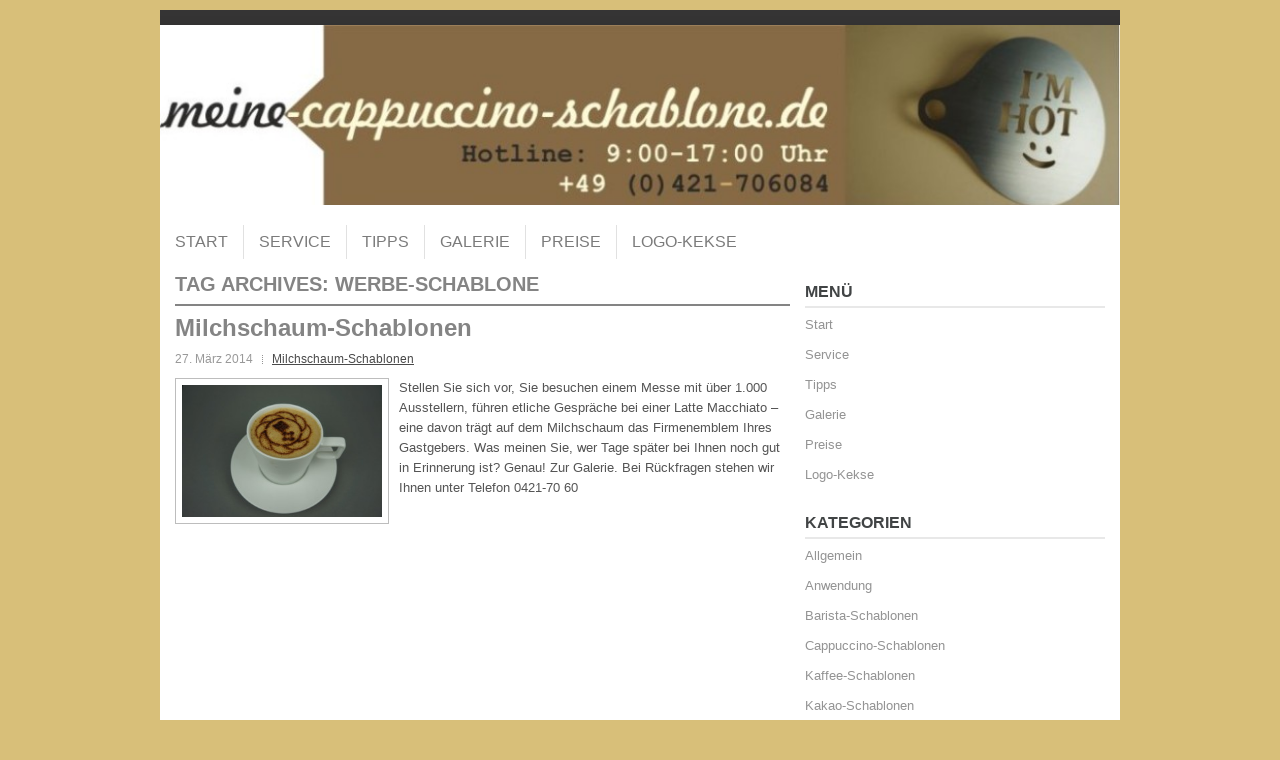

--- FILE ---
content_type: text/html; charset=UTF-8
request_url: https://www.meine-cappuccino-schablone.de/schlagwort/werbe-schablone/
body_size: 6376
content:
<!DOCTYPE html><html xmlns="http://www.w3.org/1999/xhtml" lang="de"><head profile="http://gmpg.org/xfn/11"><meta http-equiv="Content-Type" content="text/html; charset=UTF-8" /><meta name="viewport" content="width=device-width, initial-scale=1.0"/> <!--[if lt IE 8]><link rel="stylesheet" href="https://www.meine-cappuccino-schablone.de/wp-content/themes/OurBusiness/lib/css/ie.css" type="text/css" media="screen, projection" /><![endif]--><meta name='robots' content='index, follow, max-image-preview:large, max-snippet:-1, max-video-preview:-1' /><link media="all" href="https://www.meine-cappuccino-schablone.de/wp-content/cache/autoptimize/css/autoptimize_edc824316328f6c3d467eaf2e00127a1.css" rel="stylesheet"><link media="screen,  projection" href="https://www.meine-cappuccino-schablone.de/wp-content/cache/autoptimize/css/autoptimize_1ab1cc5ca3f293a462e6057ae7d9eb6f.css" rel="stylesheet"><title>Werbe-Schablone Archives - Meine-Cappuccino-Schablone.de</title><meta name="description" content="Ihr Hersteller für individuelle Cappuccino Schablonen ab 1 Stück aufwärts." /><link rel="canonical" href="https://www.meine-cappuccino-schablone.de/schlagwort/werbe-schablone/" /><meta property="og:locale" content="de_DE" /><meta property="og:type" content="article" /><meta property="og:title" content="Werbe-Schablone Archives - Meine-Cappuccino-Schablone.de" /><meta property="og:description" content="Ihr Hersteller für individuelle Cappuccino Schablonen ab 1 Stück aufwärts." /><meta property="og:url" content="https://www.meine-cappuccino-schablone.de/schlagwort/werbe-schablone/" /><meta property="og:site_name" content="Meine-Cappuccino-Schablone.de" /> <script type="application/ld+json" class="yoast-schema-graph">{"@context":"https://schema.org","@graph":[{"@type":"CollectionPage","@id":"https://www.meine-cappuccino-schablone.de/schlagwort/werbe-schablone/","url":"https://www.meine-cappuccino-schablone.de/schlagwort/werbe-schablone/","name":"Werbe-Schablone Archives - Meine-Cappuccino-Schablone.de","isPartOf":{"@id":"https://www.meine-cappuccino-schablone.de/#website"},"primaryImageOfPage":{"@id":"https://www.meine-cappuccino-schablone.de/schlagwort/werbe-schablone/#primaryimage"},"image":{"@id":"https://www.meine-cappuccino-schablone.de/schlagwort/werbe-schablone/#primaryimage"},"thumbnailUrl":"https://www.meine-cappuccino-schablone.de/wp-content/uploads/2014/03/Capuccinoschablone-bremer-heimstiftung-tasse.jpg","description":"Ihr Hersteller für individuelle Cappuccino Schablonen ab 1 Stück aufwärts.","breadcrumb":{"@id":"https://www.meine-cappuccino-schablone.de/schlagwort/werbe-schablone/#breadcrumb"},"inLanguage":"de"},{"@type":"ImageObject","inLanguage":"de","@id":"https://www.meine-cappuccino-schablone.de/schlagwort/werbe-schablone/#primaryimage","url":"https://www.meine-cappuccino-schablone.de/wp-content/uploads/2014/03/Capuccinoschablone-bremer-heimstiftung-tasse.jpg","contentUrl":"https://www.meine-cappuccino-schablone.de/wp-content/uploads/2014/03/Capuccinoschablone-bremer-heimstiftung-tasse.jpg","width":300,"height":199},{"@type":"BreadcrumbList","@id":"https://www.meine-cappuccino-schablone.de/schlagwort/werbe-schablone/#breadcrumb","itemListElement":[{"@type":"ListItem","position":1,"name":"Home","item":"https://www.meine-cappuccino-schablone.de/"},{"@type":"ListItem","position":2,"name":"Werbe-Schablone"}]},{"@type":"WebSite","@id":"https://www.meine-cappuccino-schablone.de/#website","url":"https://www.meine-cappuccino-schablone.de/","name":"Meine-Cappuccino-Schablone.de","description":"Hersteller von Cappuccino Schablonen mit Logo ab 1 Stück","publisher":{"@id":"https://www.meine-cappuccino-schablone.de/#organization"},"potentialAction":[{"@type":"SearchAction","target":{"@type":"EntryPoint","urlTemplate":"https://www.meine-cappuccino-schablone.de/?s={search_term_string}"},"query-input":{"@type":"PropertyValueSpecification","valueRequired":true,"valueName":"search_term_string"}}],"inLanguage":"de"},{"@type":"Organization","@id":"https://www.meine-cappuccino-schablone.de/#organization","name":"Meine-Cappuccino-Schablone.de","url":"https://www.meine-cappuccino-schablone.de/","logo":{"@type":"ImageObject","inLanguage":"de","@id":"https://www.meine-cappuccino-schablone.de/#/schema/logo/image/","url":"https://www.meine-cappuccino-schablone.de/wp-content/uploads/2016/04/meine_cappuccino-schablone_2016-e1459861243819.jpg","contentUrl":"https://www.meine-cappuccino-schablone.de/wp-content/uploads/2016/04/meine_cappuccino-schablone_2016-e1459861243819.jpg","width":930,"height":177,"caption":"Meine-Cappuccino-Schablone.de"},"image":{"@id":"https://www.meine-cappuccino-schablone.de/#/schema/logo/image/"}}]}</script> <link rel="alternate" type="application/rss+xml" title="Meine-Cappuccino-Schablone.de &raquo; Werbe-Schablone Schlagwort-Feed" href="https://www.meine-cappuccino-schablone.de/schlagwort/werbe-schablone/feed/" /> <script type="text/javascript">window._wpemojiSettings = {"baseUrl":"https:\/\/s.w.org\/images\/core\/emoji\/15.0.3\/72x72\/","ext":".png","svgUrl":"https:\/\/s.w.org\/images\/core\/emoji\/15.0.3\/svg\/","svgExt":".svg","source":{"concatemoji":"https:\/\/www.meine-cappuccino-schablone.de\/wp-includes\/js\/wp-emoji-release.min.js?ver=6.6.4"}};
/*! This file is auto-generated */
!function(i,n){var o,s,e;function c(e){try{var t={supportTests:e,timestamp:(new Date).valueOf()};sessionStorage.setItem(o,JSON.stringify(t))}catch(e){}}function p(e,t,n){e.clearRect(0,0,e.canvas.width,e.canvas.height),e.fillText(t,0,0);var t=new Uint32Array(e.getImageData(0,0,e.canvas.width,e.canvas.height).data),r=(e.clearRect(0,0,e.canvas.width,e.canvas.height),e.fillText(n,0,0),new Uint32Array(e.getImageData(0,0,e.canvas.width,e.canvas.height).data));return t.every(function(e,t){return e===r[t]})}function u(e,t,n){switch(t){case"flag":return n(e,"\ud83c\udff3\ufe0f\u200d\u26a7\ufe0f","\ud83c\udff3\ufe0f\u200b\u26a7\ufe0f")?!1:!n(e,"\ud83c\uddfa\ud83c\uddf3","\ud83c\uddfa\u200b\ud83c\uddf3")&&!n(e,"\ud83c\udff4\udb40\udc67\udb40\udc62\udb40\udc65\udb40\udc6e\udb40\udc67\udb40\udc7f","\ud83c\udff4\u200b\udb40\udc67\u200b\udb40\udc62\u200b\udb40\udc65\u200b\udb40\udc6e\u200b\udb40\udc67\u200b\udb40\udc7f");case"emoji":return!n(e,"\ud83d\udc26\u200d\u2b1b","\ud83d\udc26\u200b\u2b1b")}return!1}function f(e,t,n){var r="undefined"!=typeof WorkerGlobalScope&&self instanceof WorkerGlobalScope?new OffscreenCanvas(300,150):i.createElement("canvas"),a=r.getContext("2d",{willReadFrequently:!0}),o=(a.textBaseline="top",a.font="600 32px Arial",{});return e.forEach(function(e){o[e]=t(a,e,n)}),o}function t(e){var t=i.createElement("script");t.src=e,t.defer=!0,i.head.appendChild(t)}"undefined"!=typeof Promise&&(o="wpEmojiSettingsSupports",s=["flag","emoji"],n.supports={everything:!0,everythingExceptFlag:!0},e=new Promise(function(e){i.addEventListener("DOMContentLoaded",e,{once:!0})}),new Promise(function(t){var n=function(){try{var e=JSON.parse(sessionStorage.getItem(o));if("object"==typeof e&&"number"==typeof e.timestamp&&(new Date).valueOf()<e.timestamp+604800&&"object"==typeof e.supportTests)return e.supportTests}catch(e){}return null}();if(!n){if("undefined"!=typeof Worker&&"undefined"!=typeof OffscreenCanvas&&"undefined"!=typeof URL&&URL.createObjectURL&&"undefined"!=typeof Blob)try{var e="postMessage("+f.toString()+"("+[JSON.stringify(s),u.toString(),p.toString()].join(",")+"));",r=new Blob([e],{type:"text/javascript"}),a=new Worker(URL.createObjectURL(r),{name:"wpTestEmojiSupports"});return void(a.onmessage=function(e){c(n=e.data),a.terminate(),t(n)})}catch(e){}c(n=f(s,u,p))}t(n)}).then(function(e){for(var t in e)n.supports[t]=e[t],n.supports.everything=n.supports.everything&&n.supports[t],"flag"!==t&&(n.supports.everythingExceptFlag=n.supports.everythingExceptFlag&&n.supports[t]);n.supports.everythingExceptFlag=n.supports.everythingExceptFlag&&!n.supports.flag,n.DOMReady=!1,n.readyCallback=function(){n.DOMReady=!0}}).then(function(){return e}).then(function(){var e;n.supports.everything||(n.readyCallback(),(e=n.source||{}).concatemoji?t(e.concatemoji):e.wpemoji&&e.twemoji&&(t(e.twemoji),t(e.wpemoji)))}))}((window,document),window._wpemojiSettings);</script> <script type="text/javascript" src="https://www.meine-cappuccino-schablone.de/wp-includes/js/jquery/jquery.min.js?ver=3.7.1" id="jquery-core-js"></script> <script type="text/javascript" id="msie-object-js-header-js-after">jQuery.browser = {};
	(function () {
	jQuery.browser.msie = false;
	jQuery.browser.version = 0;
	if (navigator.userAgent.match(/MSIE ([0-9]+)\./)) {
		jQuery.browser.msie = true;
		jQuery.browser.version = RegExp.$1;
	}
	})();</script> <script type="text/javascript" src="https://www.meine-cappuccino-schablone.de/wp-content/cache/autoptimize/js/autoptimize_single_d1679a6e1ac2c7d4a3833d0e0f6817aa.js?ver=6.6.4" id="mobilemenu-js"></script> <link rel="https://api.w.org/" href="https://www.meine-cappuccino-schablone.de/wp-json/" /><link rel="alternate" title="JSON" type="application/json" href="https://www.meine-cappuccino-schablone.de/wp-json/wp/v2/tags/42" /><link rel="EditURI" type="application/rsd+xml" title="RSD" href="https://www.meine-cappuccino-schablone.de/xmlrpc.php?rsd" /><meta name="generator" content="WordPress 6.6.4" /><link rel="shortcut icon" href="https://meine-cappuccino-schablone.de/wp-content/themes/OurBusiness-1.1/images/favicon.png" type="image/x-icon" /><link rel="alternate" type="application/rss+xml" title="Meine-Cappuccino-Schablone.de RSS Feed" href="https://www.meine-cappuccino-schablone.de/feed/" /><link rel="pingback" href="https://www.meine-cappuccino-schablone.de/xmlrpc.php" /></head><body class="archive tag tag-werbe-schablone tag-42 custom-background"><div id="container"><div id="header"><div class="logo"> <a href="https://www.meine-cappuccino-schablone.de/anfrage"><img src="https://www.meine-cappuccino-schablone.de/wp-content/uploads/2016/04/meine_cappuccino-schablone_2016-e1459861243819.jpg" alt="Meine-Cappuccino-Schablone.de" title="Meine-Cappuccino-Schablone.de" width="960px" /></a></div><div class="header-right"></div></div><div class="clearfix"><div class="menu-primary-container"><ul id="menu-menue-1" class="menus menu-primary"><li id="menu-item-29" class="menu-item menu-item-type-custom menu-item-object-custom menu-item-29"><a href="http://meine-cappuccino-schablone.de/">Start</a></li><li id="menu-item-33" class="menu-item menu-item-type-post_type menu-item-object-page menu-item-33"><a href="https://www.meine-cappuccino-schablone.de/service/">Service</a></li><li id="menu-item-80" class="menu-item menu-item-type-post_type menu-item-object-page menu-item-80"><a href="https://www.meine-cappuccino-schablone.de/anwendungstipps/">Tipps</a></li><li id="menu-item-30" class="menu-item menu-item-type-post_type menu-item-object-page menu-item-30"><a href="https://www.meine-cappuccino-schablone.de/galerie/">Galerie</a></li><li id="menu-item-31" class="menu-item menu-item-type-post_type menu-item-object-page menu-item-31"><a href="https://www.meine-cappuccino-schablone.de/anfrage/">Preise</a></li><li id="menu-item-167" class="menu-item menu-item-type-post_type menu-item-object-page menu-item-167"><a href="https://www.meine-cappuccino-schablone.de/logo-kekse/">Logo-Kekse</a></li></ul></div></div><div id="main"><div id="content"><h2 class="page-title">Tag Archives: <span>Werbe-Schablone</span></h2><div class="post clearfix post-53 type-post status-publish format-standard has-post-thumbnail hentry category-milchschaum-schablonen tag-barista tag-bistro tag-cafe tag-coffe-to-go tag-deko tag-deko-schablone tag-dekoschablone tag-edelstahl-schablone tag-gastromedia tag-go-out tag-kaffeehaus tag-kakao tag-latte-art tag-milchscham-schablone tag-milchschaum tag-werbe-schablone tag-werbemittel tag-werbepraesent tag-zimt tag-zucker" id="post-53"><h2 class="title"><a href="https://www.meine-cappuccino-schablone.de/milchschaum-schablonen/" title="Permalink to Milchschaum-Schablonen" rel="bookmark">Milchschaum-Schablonen</a></h2><div class="postmeta-primary"> <span class="meta_date">27. März 2014</span> &nbsp; <span class="meta_categories"><a href="https://www.meine-cappuccino-schablone.de/sortiment/milchschaum-schablonen/" rel="category tag">Milchschaum-Schablonen</a></span></div><div class="entry clearfix"> <a href="https://www.meine-cappuccino-schablone.de/milchschaum-schablonen/"><img width="200" height="133" src="https://www.meine-cappuccino-schablone.de/wp-content/uploads/2014/03/Capuccinoschablone-bremer-heimstiftung-tasse.jpg" class="alignleft featured_image wp-post-image" alt="" decoding="async" /></a><p>Stellen Sie sich vor, Sie besuchen einem Messe mit über 1.000 Ausstellern, führen etliche Gespräche bei einer Latte Macchiato – eine davon trägt auf dem Milchschaum das Firmenemblem Ihres Gastgebers. Was meinen Sie, wer Tage später bei Ihnen noch gut in Erinnerung ist? Genau! Zur Galerie. Bei Rückfragen stehen wir Ihnen unter Telefon 0421-70 60</p></div></div></div><div id="sidebar-primary"><ul class="widget-container"><li id="nav_menu-2" class="widget widget_nav_menu"><h3 class="widgettitle">Menü</h3><div class="menu-menue-1-container"><ul id="menu-menue-2" class="menu"><li class="menu-item menu-item-type-custom menu-item-object-custom menu-item-29"><a href="http://meine-cappuccino-schablone.de/">Start</a></li><li class="menu-item menu-item-type-post_type menu-item-object-page menu-item-33"><a href="https://www.meine-cappuccino-schablone.de/service/">Service</a></li><li class="menu-item menu-item-type-post_type menu-item-object-page menu-item-80"><a href="https://www.meine-cappuccino-schablone.de/anwendungstipps/">Tipps</a></li><li class="menu-item menu-item-type-post_type menu-item-object-page menu-item-30"><a href="https://www.meine-cappuccino-schablone.de/galerie/">Galerie</a></li><li class="menu-item menu-item-type-post_type menu-item-object-page menu-item-31"><a href="https://www.meine-cappuccino-schablone.de/anfrage/">Preise</a></li><li class="menu-item menu-item-type-post_type menu-item-object-page menu-item-167"><a href="https://www.meine-cappuccino-schablone.de/logo-kekse/">Logo-Kekse</a></li></ul></div></li></ul><ul class="widget-container"><li id="categories-2" class="widget widget_categories"><h3 class="widgettitle">Kategorien</h3><ul><li class="cat-item cat-item-1"><a href="https://www.meine-cappuccino-schablone.de/sortiment/allgemein/">Allgemein</a></li><li class="cat-item cat-item-47"><a href="https://www.meine-cappuccino-schablone.de/sortiment/allgemein/anwendung/">Anwendung</a></li><li class="cat-item cat-item-8"><a href="https://www.meine-cappuccino-schablone.de/sortiment/barista-schablonen-2/">Barista-Schablonen</a></li><li class="cat-item cat-item-9"><a href="https://www.meine-cappuccino-schablone.de/sortiment/cappuccini-schablonen/">Cappuccino-Schablonen</a></li><li class="cat-item cat-item-19"><a href="https://www.meine-cappuccino-schablone.de/sortiment/kaffee-schablonen-2/">Kaffee-Schablonen</a></li><li class="cat-item cat-item-45"><a href="https://www.meine-cappuccino-schablone.de/sortiment/kakao-schablonen/">Kakao-Schablonen</a></li><li class="cat-item cat-item-6"><a href="https://www.meine-cappuccino-schablone.de/sortiment/kuchen-schablonen/">Kuchen-Schablonen</a></li><li class="cat-item cat-item-97"><a href="https://www.meine-cappuccino-schablone.de/sortiment/logo-kekse/">Logo-Kekse</a></li><li class="cat-item cat-item-20"><a href="https://www.meine-cappuccino-schablone.de/sortiment/milchschaum-schablonen/">Milchschaum-Schablonen</a></li></ul></li></ul><ul class="widget-container"><li id="recent-posts-2" class="widget widget_recent_entries"><h3 class="widgettitle">Neueste Beiträge</h3><ul><li> <a href="https://www.meine-cappuccino-schablone.de/cappuccino-schablonen-von-der-planung-bis-zur-lieferung/">Cappuccino Schablonen &#8211; von der Planung bis zur Lieferung</a></li><li> <a href="https://www.meine-cappuccino-schablone.de/neu-bedruckte-butterkekse-mit-logo/">NEU! Bedruckte Butterkekse mit Logo</a></li><li> <a href="https://www.meine-cappuccino-schablone.de/eine-cappuccino-schablone-als-jubilaeumsgeschenk/">Eine Cappuccino Schablone als Jubiläumsgeschenk.</a></li><li> <a href="https://www.meine-cappuccino-schablone.de/wie-erhaelt-man-den-perfekten-milchschaum/">Wie erhält man den perfekten Milchschaum?</a></li><li> <a href="https://www.meine-cappuccino-schablone.de/meine-cappuccino-schablone-fuer-die-perfekte-kundenbegeisterung/">Meine-Cappuccino-Schablone für die perfekte Kundenbegeisterung</a></li></ul></li></ul><ul class="widget-container"><li id="nav_menu-3" class="widget widget_nav_menu"><h3 class="widgettitle">Seiten</h3><div class="menu-menue-1-container"><ul id="menu-menue-3" class="menu"><li class="menu-item menu-item-type-custom menu-item-object-custom menu-item-29"><a href="http://meine-cappuccino-schablone.de/">Start</a></li><li class="menu-item menu-item-type-post_type menu-item-object-page menu-item-33"><a href="https://www.meine-cappuccino-schablone.de/service/">Service</a></li><li class="menu-item menu-item-type-post_type menu-item-object-page menu-item-80"><a href="https://www.meine-cappuccino-schablone.de/anwendungstipps/">Tipps</a></li><li class="menu-item menu-item-type-post_type menu-item-object-page menu-item-30"><a href="https://www.meine-cappuccino-schablone.de/galerie/">Galerie</a></li><li class="menu-item menu-item-type-post_type menu-item-object-page menu-item-31"><a href="https://www.meine-cappuccino-schablone.de/anfrage/">Preise</a></li><li class="menu-item menu-item-type-post_type menu-item-object-page menu-item-167"><a href="https://www.meine-cappuccino-schablone.de/logo-kekse/">Logo-Kekse</a></li></ul></div></li></ul><ul class="widget-container"><li id="categories-3" class="widget widget_categories"><h3 class="widgettitle">Sortiment</h3><ul><li class="cat-item cat-item-1"><a href="https://www.meine-cappuccino-schablone.de/sortiment/allgemein/">Allgemein</a></li><li class="cat-item cat-item-47"><a href="https://www.meine-cappuccino-schablone.de/sortiment/allgemein/anwendung/">Anwendung</a></li><li class="cat-item cat-item-8"><a href="https://www.meine-cappuccino-schablone.de/sortiment/barista-schablonen-2/">Barista-Schablonen</a></li><li class="cat-item cat-item-9"><a href="https://www.meine-cappuccino-schablone.de/sortiment/cappuccini-schablonen/">Cappuccino-Schablonen</a></li><li class="cat-item cat-item-19"><a href="https://www.meine-cappuccino-schablone.de/sortiment/kaffee-schablonen-2/">Kaffee-Schablonen</a></li><li class="cat-item cat-item-45"><a href="https://www.meine-cappuccino-schablone.de/sortiment/kakao-schablonen/">Kakao-Schablonen</a></li><li class="cat-item cat-item-6"><a href="https://www.meine-cappuccino-schablone.de/sortiment/kuchen-schablonen/">Kuchen-Schablonen</a></li><li class="cat-item cat-item-97"><a href="https://www.meine-cappuccino-schablone.de/sortiment/logo-kekse/">Logo-Kekse</a></li><li class="cat-item cat-item-20"><a href="https://www.meine-cappuccino-schablone.de/sortiment/milchschaum-schablonen/">Milchschaum-Schablonen</a></li></ul></li></ul><ul class="widget-container"><li id="tag_cloud-2" class="widget widget_tag_cloud"><h3 class="widgettitle">Häufigste Suchwörter</h3><div class="tagcloud"><a href="https://www.meine-cappuccino-schablone.de/schlagwort/ablauf/" class="tag-cloud-link tag-link-105 tag-link-position-1" style="font-size: 8pt;" aria-label="Ablauf (1 Eintrag)">Ablauf</a> <a href="https://www.meine-cappuccino-schablone.de/schlagwort/airport/" class="tag-cloud-link tag-link-74 tag-link-position-2" style="font-size: 8pt;" aria-label="airport (1 Eintrag)">airport</a> <a href="https://www.meine-cappuccino-schablone.de/schlagwort/anfertigen/" class="tag-cloud-link tag-link-13 tag-link-position-3" style="font-size: 16.4pt;" aria-label="anfertigen (2 Einträge)">anfertigen</a> <a href="https://www.meine-cappuccino-schablone.de/schlagwort/anfrage/" class="tag-cloud-link tag-link-113 tag-link-position-4" style="font-size: 8pt;" aria-label="Anfrage (1 Eintrag)">Anfrage</a> <a href="https://www.meine-cappuccino-schablone.de/schlagwort/auftrag/" class="tag-cloud-link tag-link-104 tag-link-position-5" style="font-size: 8pt;" aria-label="Auftrag (1 Eintrag)">Auftrag</a> <a href="https://www.meine-cappuccino-schablone.de/schlagwort/auftragsbestaetigung/" class="tag-cloud-link tag-link-106 tag-link-position-6" style="font-size: 8pt;" aria-label="Auftragsbestätigung (1 Eintrag)">Auftragsbestätigung</a> <a href="https://www.meine-cappuccino-schablone.de/schlagwort/berlin/" class="tag-cloud-link tag-link-80 tag-link-position-7" style="font-size: 8pt;" aria-label="Berlin (1 Eintrag)">Berlin</a> <a href="https://www.meine-cappuccino-schablone.de/schlagwort/bremen/" class="tag-cloud-link tag-link-78 tag-link-position-8" style="font-size: 8pt;" aria-label="Bremen (1 Eintrag)">Bremen</a> <a href="https://www.meine-cappuccino-schablone.de/schlagwort/dortmund/" class="tag-cloud-link tag-link-89 tag-link-position-9" style="font-size: 8pt;" aria-label="Dortmund (1 Eintrag)">Dortmund</a> <a href="https://www.meine-cappuccino-schablone.de/schlagwort/dresden/" class="tag-cloud-link tag-link-84 tag-link-position-10" style="font-size: 8pt;" aria-label="Dresden (1 Eintrag)">Dresden</a> <a href="https://www.meine-cappuccino-schablone.de/schlagwort/duesseldorf/" class="tag-cloud-link tag-link-86 tag-link-position-11" style="font-size: 8pt;" aria-label="Düsseldorf (1 Eintrag)">Düsseldorf</a> <a href="https://www.meine-cappuccino-schablone.de/schlagwort/eiscafe/" class="tag-cloud-link tag-link-63 tag-link-position-12" style="font-size: 8pt;" aria-label="eiscafe (1 Eintrag)">eiscafe</a> <a href="https://www.meine-cappuccino-schablone.de/schlagwort/eisdiele/" class="tag-cloud-link tag-link-64 tag-link-position-13" style="font-size: 8pt;" aria-label="eisdiele (1 Eintrag)">eisdiele</a> <a href="https://www.meine-cappuccino-schablone.de/schlagwort/fair/" class="tag-cloud-link tag-link-71 tag-link-position-14" style="font-size: 8pt;" aria-label="fair (1 Eintrag)">fair</a> <a href="https://www.meine-cappuccino-schablone.de/schlagwort/frankfurt/" class="tag-cloud-link tag-link-87 tag-link-position-15" style="font-size: 8pt;" aria-label="Frankfurt (1 Eintrag)">Frankfurt</a> <a href="https://www.meine-cappuccino-schablone.de/schlagwort/hamburg/" class="tag-cloud-link tag-link-77 tag-link-position-16" style="font-size: 8pt;" aria-label="Hamburg (1 Eintrag)">Hamburg</a> <a href="https://www.meine-cappuccino-schablone.de/schlagwort/hannover/" class="tag-cloud-link tag-link-79 tag-link-position-17" style="font-size: 8pt;" aria-label="Hannover (1 Eintrag)">Hannover</a> <a href="https://www.meine-cappuccino-schablone.de/schlagwort/kiel/" class="tag-cloud-link tag-link-88 tag-link-position-18" style="font-size: 8pt;" aria-label="Kiel (1 Eintrag)">Kiel</a> <a href="https://www.meine-cappuccino-schablone.de/schlagwort/kundenauftrag/" class="tag-cloud-link tag-link-103 tag-link-position-19" style="font-size: 8pt;" aria-label="Kundenauftrag (1 Eintrag)">Kundenauftrag</a> <a href="https://www.meine-cappuccino-schablone.de/schlagwort/kundenempfang/" class="tag-cloud-link tag-link-92 tag-link-position-20" style="font-size: 8pt;" aria-label="Kundenempfang (1 Eintrag)">Kundenempfang</a> <a href="https://www.meine-cappuccino-schablone.de/schlagwort/koeln/" class="tag-cloud-link tag-link-81 tag-link-position-21" style="font-size: 8pt;" aria-label="Köln (1 Eintrag)">Köln</a> <a href="https://www.meine-cappuccino-schablone.de/schlagwort/leipzig/" class="tag-cloud-link tag-link-85 tag-link-position-22" style="font-size: 8pt;" aria-label="Leipzig (1 Eintrag)">Leipzig</a> <a href="https://www.meine-cappuccino-schablone.de/schlagwort/lieferzeit/" class="tag-cloud-link tag-link-111 tag-link-position-23" style="font-size: 8pt;" aria-label="Lieferzeit (1 Eintrag)">Lieferzeit</a> <a href="https://www.meine-cappuccino-schablone.de/schlagwort/logo/" class="tag-cloud-link tag-link-36 tag-link-position-24" style="font-size: 16.4pt;" aria-label="Logo (2 Einträge)">Logo</a> <a href="https://www.meine-cappuccino-schablone.de/schlagwort/mensch/" class="tag-cloud-link tag-link-65 tag-link-position-25" style="font-size: 8pt;" aria-label="Mensch (1 Eintrag)">Mensch</a> <a href="https://www.meine-cappuccino-schablone.de/schlagwort/milchschaum/" class="tag-cloud-link tag-link-22 tag-link-position-26" style="font-size: 22pt;" aria-label="milchschaum (3 Einträge)">milchschaum</a> <a href="https://www.meine-cappuccino-schablone.de/schlagwort/muenchen/" class="tag-cloud-link tag-link-83 tag-link-position-27" style="font-size: 8pt;" aria-label="München (1 Eintrag)">München</a> <a href="https://www.meine-cappuccino-schablone.de/schlagwort/nachhaltig/" class="tag-cloud-link tag-link-68 tag-link-position-28" style="font-size: 8pt;" aria-label="nachhaltig (1 Eintrag)">nachhaltig</a> <a href="https://www.meine-cappuccino-schablone.de/schlagwort/natur/" class="tag-cloud-link tag-link-66 tag-link-position-29" style="font-size: 8pt;" aria-label="Natur (1 Eintrag)">Natur</a> <a href="https://www.meine-cappuccino-schablone.de/schlagwort/pralinen/" class="tag-cloud-link tag-link-100 tag-link-position-30" style="font-size: 8pt;" aria-label="Pralinen (1 Eintrag)">Pralinen</a> <a href="https://www.meine-cappuccino-schablone.de/schlagwort/produktionsdauer/" class="tag-cloud-link tag-link-110 tag-link-position-31" style="font-size: 8pt;" aria-label="Produktionsdauer (1 Eintrag)">Produktionsdauer</a> <a href="https://www.meine-cappuccino-schablone.de/schlagwort/rechnung/" class="tag-cloud-link tag-link-109 tag-link-position-32" style="font-size: 8pt;" aria-label="Rechnung (1 Eintrag)">Rechnung</a> <a href="https://www.meine-cappuccino-schablone.de/schlagwort/recycling/" class="tag-cloud-link tag-link-70 tag-link-position-33" style="font-size: 8pt;" aria-label="recycling (1 Eintrag)">recycling</a> <a href="https://www.meine-cappuccino-schablone.de/schlagwort/schweiz/" class="tag-cloud-link tag-link-90 tag-link-position-34" style="font-size: 8pt;" aria-label="Schweiz (1 Eintrag)">Schweiz</a> <a href="https://www.meine-cappuccino-schablone.de/schlagwort/stuttgart/" class="tag-cloud-link tag-link-82 tag-link-position-35" style="font-size: 8pt;" aria-label="Stuttgart (1 Eintrag)">Stuttgart</a> <a href="https://www.meine-cappuccino-schablone.de/schlagwort/trade/" class="tag-cloud-link tag-link-72 tag-link-position-36" style="font-size: 8pt;" aria-label="trade (1 Eintrag)">trade</a> <a href="https://www.meine-cappuccino-schablone.de/schlagwort/transport/" class="tag-cloud-link tag-link-112 tag-link-position-37" style="font-size: 8pt;" aria-label="Transport (1 Eintrag)">Transport</a> <a href="https://www.meine-cappuccino-schablone.de/schlagwort/umwelt/" class="tag-cloud-link tag-link-67 tag-link-position-38" style="font-size: 8pt;" aria-label="Umwelt (1 Eintrag)">Umwelt</a> <a href="https://www.meine-cappuccino-schablone.de/schlagwort/urlaub/" class="tag-cloud-link tag-link-76 tag-link-position-39" style="font-size: 8pt;" aria-label="urlaub (1 Eintrag)">urlaub</a> <a href="https://www.meine-cappuccino-schablone.de/schlagwort/verantwortung/" class="tag-cloud-link tag-link-69 tag-link-position-40" style="font-size: 8pt;" aria-label="verantwortung (1 Eintrag)">verantwortung</a> <a href="https://www.meine-cappuccino-schablone.de/schlagwort/vorkasse/" class="tag-cloud-link tag-link-108 tag-link-position-41" style="font-size: 8pt;" aria-label="Vorkasse (1 Eintrag)">Vorkasse</a> <a href="https://www.meine-cappuccino-schablone.de/schlagwort/wartebereich/" class="tag-cloud-link tag-link-73 tag-link-position-42" style="font-size: 8pt;" aria-label="wartebereich (1 Eintrag)">wartebereich</a> <a href="https://www.meine-cappuccino-schablone.de/schlagwort/wien/" class="tag-cloud-link tag-link-75 tag-link-position-43" style="font-size: 8pt;" aria-label="wien (1 Eintrag)">wien</a> <a href="https://www.meine-cappuccino-schablone.de/schlagwort/zahlung/" class="tag-cloud-link tag-link-107 tag-link-position-44" style="font-size: 8pt;" aria-label="Zahlung (1 Eintrag)">Zahlung</a> <a href="https://www.meine-cappuccino-schablone.de/schlagwort/oesterreich/" class="tag-cloud-link tag-link-91 tag-link-position-45" style="font-size: 8pt;" aria-label="Österreich (1 Eintrag)">Österreich</a></div></li></ul></div></div><div id="footer"><div id="copyrights"> © 2014 Meine-Cappuccino-Schablone.de  // <a href="https://www.meine-cappuccino-schablone.de/impressum/">IMPRESSUM</a> // <a href="https://www.meine-cappuccino-schablone.de/?p=102">DATENSCHUTZ</a> <a href="http://www.meine-kaffeeschablone.de" target="_blank">www.meine-kaffeeschablone.de</a> | <a href="http://www.unicards.de" target="_blank">www.unicards.de</a> | <a href="http://www.unicards-werbeartikel.de" target="_blank">www.unicards-werbeartikel.de</a></div><div id="credits">Powered by <a href="http://wordpress.org/"><strong>WordPress</strong></a> and <a href="https://flexithemes.com/">FlexiThemes</a></div></div></div> <script type="text/javascript" id="wp-i18n-js-after">wp.i18n.setLocaleData( { 'text direction\u0004ltr': [ 'ltr' ] } );
wp.i18n.setLocaleData( { 'text direction\u0004ltr': [ 'ltr' ] } );</script> <script type="text/javascript" id="contact-form-7-js-extra">var wpcf7 = {"api":{"root":"https:\/\/www.meine-cappuccino-schablone.de\/wp-json\/","namespace":"contact-form-7\/v1"}};</script> <script type='text/javascript'>jQuery.noConflict();
jQuery(function(){ 
	jQuery('ul.menu-primary').superfish({ 
	onBeforeShow: function(){ this.css('marginLeft','20px'); },
 animation: {'marginLeft':'0px',opacity:'show'},
autoArrows:  true,
                dropShadows: false, 
                speed: 200,
                delay: 800
                });
            });
jQuery('.menu-primary-container').mobileMenu({
                defaultText: 'Menu',
                className: 'menu-primary-responsive',
                containerClass: 'menu-primary-responsive-container',
                subMenuDash: '&ndash;'
            });</script> <script defer src="https://www.meine-cappuccino-schablone.de/wp-content/cache/autoptimize/js/autoptimize_f59736b0836b9faeb6c4bb7dc41e5adb.js"></script></body></html>

--- FILE ---
content_type: text/css
request_url: https://www.meine-cappuccino-schablone.de/wp-content/cache/autoptimize/css/autoptimize_1ab1cc5ca3f293a462e6057ae7d9eb6f.css
body_size: 5479
content:
html,body,div,span,applet,object,iframe,h1,h2,h3,h4,h5,h6,p,blockquote,pre,a,abbr,acronym,address,big,cite,code,del,dfn,em,img,ins,kbd,q,s,samp,small,strike,strong,sub,sup,tt,var,b,u,i,center,dl,dt,dd,ol,ul,li,fieldset,form,label,legend,table,caption,tbody,tfoot,thead,tr,th,td,article,aside,canvas,details,embed,figure,figcaption,footer,header,hgroup,menu,nav,output,ruby,section,summary,time,mark,audio,video{margin:0;padding:0;border:0;font-size:100%;vertical-align:baseline}article,aside,details,figcaption,figure,footer,header,hgroup,menu,nav,section{display:block}body{line-height:1}ol,ul{list-style:none}blockquote,q{quotes:none}blockquote:before,blockquote:after,q:before,q:after{content:'';content:none}table{border-collapse:collapse;border-spacing:0}
body{font-family:Arial,Helvetica,Sans-serif;font-size:13px}#container:after,#header:after,#main:after,#main-fullwidth:after,#footer:after,.clearfix:after{content:"\0020";display:block;height:0;clear:both;visibility:hidden;overflow:hidden}#container,#header,#main,#main-fullwidth,#footer,.clearfix{display:block}.clear{clear:both}h1,h2,h3,h4,h5,h6{font-weight:400;margin-bottom:16px;line-height:1}h1{font-size:40px}h2{font-size:30px}h3{font-size:20px}h4{font-size:16px}h5{font-size:14px}h6{font-size:12px}h1 img,h2 img,h3 img,h4 img,h5 img,h6 img{margin:0}p{margin:0 0 20px}table{margin-bottom:20px;width:100%}th{font-weight:700}thead th{background:#c3d9ff}th,td,caption{padding:4px 10px 4px 5px}tr.even td{background:#e5ecf9}tfoot{font-style:italic}caption{background:#eee}li ul,li ol{margin:0}ul,ol{margin:0 20px 20px 0;padding-left:40px}ul{list-style-type:disc}ol{list-style-type:decimal}dl{margin:0 0 20px}dl dt{font-weight:700}dd{margin-left:20px}blockquote{margin:20px;color:#666;font-style:italic}pre{margin:20px 0;white-space:pre}pre,code,tt{font:13px 'andale mono','lucida console',monospace;line-height:18px}.menus,.menus *{margin:0;padding:0;list-style:none;list-style-type:none;line-height:1.0}.menus ul{position:absolute;top:-999em;width:100%}.menus ul li{width:100%}.menus li:hover{visibility:inherit}.menus li{float:left;position:relative}.menus a{display:block;position:relative}.menus li:hover ul,.menus li.sfHover ul{left:0;top:100%;z-index:99}.menus li:hover li ul,.menus li.sfHover li ul{top:-999em}.menus li li:hover ul,.menus li li.sfHover ul{left:100%;top:0}.menus li li:hover li ul,.menus li li.sfHover li ul{top:-999em}.menus li li li:hover ul,.menus li li li.sfHover ul{left:100%;top:0}.sf-shadow ul{padding:0 8px 9px 0;-moz-border-radius-bottomleft:17px;-moz-border-radius-topright:17px;-webkit-border-top-right-radius:17px;-webkit-border-bottom-left-radius:17px}.menus .sf-shadow ul.sf-shadow-off{background:0 0}blockquote{overflow:hidden;padding-left:9px;font-style:italic;color:#666;border-left:3px solid #cadae7}img.wp-smiley{max-height:12px;margin:0;padding:0;border:none}.aligncenter,div.aligncenter{display:block;margin-left:auto;margin-right:auto}.alignleft{float:left}.alignright{float:right}.wp-caption{background:#eee;border:1px solid #ddd;text-align:center;padding-top:4px;margin:10px;-moz-border-radius:3px;-khtml-border-radius:3px;-webkit-border-radius:3px;border-radius:3px}.wp-caption img{margin:0;padding:0;border:0 none}.wp-caption p.wp-caption-text{font-size:11px;line-height:17px;padding:0 4px 5px;margin:0}.post img.alignleft{margin:0 10px 10px 0}.post img.alignright{margin:0 0 10px 10px}.post img.aligncenter{margin-bottom:10px}#wp-calendar{empty-cells:show;font-family:Arial,Helvetica,Sans-serif;margin:0;font-weight:400;width:100%;border-spacing:1px;border-collapse:separate}#wp-calendar caption{padding:4px 0;text-transform:uppercase;margin:2px 0;text-align:left;background:0 0}#wp-calendar th{font-style:normal;text-transform:capitalize;background:0 0}#wp-calendar td{font-family:Arial,Helvetica,Sans-serif;letter-spacing:normal;padding:4px 0;text-align:center;background:0 0}.error{text-align:center;color:#fff;font-weight:700;background:Red;padding:8px;font-size:12px;margin:0 0 10px}.message{text-align:center;color:#fff;font-weight:700;background:Green;padding:8px;font-size:12px;margin:0 0 10px}embed,img,object,video,.wp-caption{max-width:100%}img{height:auto}
body{background:#424242;color:#555}a{color:#4a4a4a;text-decoration:underline}a:hover,a:focus{color:#000;text-decoration:underline}a:focus{outline:none}#container{width:960px;margin:10px auto 0 auto}#main{padding:15px;background:#fff}#main-fullwidth{padding:15px;background:#fff}#content{overflow:hidden;float:left;width:615px}#sidebar-primary{overflow:hidden;float:left;width:300px;margin-left:15px}#header{height:60px;padding:30px 0;background-image:-webkit-gradient(linear,top,bottom,color-stop(0,#363535),color-stop(1,#222));background-image:-ms-linear-gradient(top,#363535,#222);background-image:-o-linear-gradient(top,#363535,#222);background-image:-moz-linear-gradient(top,#363535,#222);background-image:-webkit-linear-gradient(top,#363535,#222);background-image:linear-gradient(to bottom,#363535,#222);border-bottom:5px solid #f5f5f5}.logo{float:left;position:relative;top:-15px}.logo h1.site_title{margin:0;padding:0;font-family:Arial,Helvetica,Sans-serif;font-size:48px;line-height:40px;font-weight:700}.logo h1.site_title a,.logo h1.site_title a:hover{color:#d4d4d4;text-decoration:none}.logo h2.site_description{margin:0;padding:0;color:#d4d4d4;font-family:Arial,Helvetica,Sans-serif;font-size:14px;line-height:14px}.header-right{float:right;margin-right:15px}.menu-primary-container{padding:10px 0;position:relative;height:34px;background:#fff;z-index:400;top:70px}.menu-primary{position:relative;bottom:70px;z-index:300}.menu-primary li{border-left:1px solid #e1e1e1}.menu-primary li:first-child{border-left:0}.menu-primary ul{min-width:160px}.menu-primary li a{color:#7b7b7b;padding:9px 15px;text-decoration:none;font-family:Arial,Helvetica,Sans-serif;font-size:16px;text-transform:uppercase;font-weight:400}.menu-primary li a:hover,.menu-primary li a:active,.menu-primary li a:focus,.menu-primary li:hover>a,.menu-primary li.current-cat>a,.menu-primary li.current_page_item>a,.menu-primary li.current-menu-item>a{color:#010101;outline:0}.menu-primary ul{border:1px solid #e2e2e2;background:#f7f7f7}.menu-primary ul li{border-left:0}.menu-primary li li a{color:#000;text-transform:none;padding:10px 15px;margin:0;border:0;font-weight:400}.menu-primary li li a:hover,.menu-primary li li a:active,.menu-primary li li a:focus,.menu-primary li li:hover>a,.menu-primary li li.current-cat>a,.menu-primary li li.current_page_item>a,.menu-primary li li.current-menu-item>a{color:#000;background:#fff;outline:0;border-bottom:0;text-decoration:none}.menu-primary a.sf-with-ul{padding-right:20px;min-width:1px}.menu-primary .sf-sub-indicator{position:absolute;display:block;overflow:hidden;right:0;top:0;padding:9px 10px 0 0}.menu-primary li li .sf-sub-indicator{padding:9px 10px 0 0}.wrap-menu-primary .sf-shadow ul{background:url(//www.meine-cappuccino-schablone.de/wp-content/themes/OurBusiness/images/menu-primary-shadow.png) no-repeat bottom right}.menu-secondary-container{position:relative;height:44px;z-index:300;background:#fff}.menu-secondary ul{min-width:160px}.menu-secondary li a{color:#aeaeae;padding:16px 15px;text-decoration:none;font-family:'Oswald',sans-serif;font-size:12px;text-transform:uppercase;font-weight:400}.menu-secondary li a:hover,.menu-secondary li a:active,.menu-secondary li a:focus,.menu-secondary li:hover>a,.menu-secondary li.current-cat>a,.menu-secondary li.current_page_item>a,.menu-secondary li.current-menu-item>a{color:#424242;background:#fff;outline:0}.menu-secondary li li a{color:#fff;background:#666;padding:10px 15px;text-transform:none;margin:0;font-weight:400}.menu-secondary li li a:hover,.menu-secondary li li a:active,.menu-secondary li li a:focus,.menu-secondary li li:hover>a,.menu-secondary li li.current-cat>a,.menu-secondary li li.current_page_item>a,.menu-secondary li li.current-menu-item>a{color:#fff;background:#7f7f7f;outline:0}.menu-secondary a.sf-with-ul{padding-right:26px;min-width:1px}.menu-secondary .sf-sub-indicator{position:absolute;display:block;overflow:hidden;right:0;top:0;padding:15px 13px 0 0}.menu-secondary li li .sf-sub-indicator{padding:9px 13px 0 0}.wrap-menu-secondary .sf-shadow ul{background:url(//www.meine-cappuccino-schablone.de/wp-content/themes/OurBusiness/images/menu-secondary-shadow.png) no-repeat bottom right}.aboutusbox{background:#f3f3f3;border:1px solid #cecece;padding:10px;margin:0 0 15px !important}.aboutusbox-title{color:#6b6059;margin:0;padding:10px 0 15px;font-family:'Oswald',sans-serif;font-size:22px;line-height:24px;font-weight:400}.aboutusbox-content{padding:0;margin:0;font-family:Georgia,Times New Roman Times,Serif,Arial;font-size:14px;line-height:22px;color:#5b5b5b;font-style:italic}.aboutusbox-image{float:left;margin-right:15px}.post{margin-bottom:15px;border-bottom:0}.page,.post-single{border-bottom:0;margin-bottom:0}.title{color:#848484;margin:0 0 10px;padding:0;font-family:Arial,Helvetica,Sans-serif;font-size:24px;line-height:24px;font-weight:700}.title a{color:#848484;text-decoration:none}.title a:hover{color:#010101;text-decoration:none}.entry{line-height:20px}.featured_image{padding:6px;border:1px solid #bdbdbd;background:#fff}.page-title{color:#848484;margin:0 0 10px;padding:0 0 10px;font-weight:700;text-transform:uppercase;font-size:20px;font-family:Arial,Helvetica,Sans-serif;border-bottom:2px solid #848484}.postmeta-primary{color:#999;font-size:12px;line-height:18px;padding:0 0 10px}.postmeta-secondary{color:#999;font-size:12px;line-height:18px;padding:0 0 10px}.postmeta-primary span,.postmeta-secondary span{background:url(//www.meine-cappuccino-schablone.de/wp-content/themes/OurBusiness/images/meta-separator.png) left center no-repeat;padding:3px 0 3px 10px}.postmeta-primary span:first-child,.postmeta-secondary span:first-child{background:0 0;padding-left:0}.readmore{margin-bottom:15px;float:right}.readmore a{color:#6d6d6d;padding:8px 14px;font-size:12px;line-height:12px;display:inline-block;text-decoration:none;text-transform:none;background-image:-webkit-gradient(linear,top,bottom,color-stop(0,#f4f4f4),color-stop(1,#e4e3e3));background-image:-ms-linear-gradient(top,#f4f4f4,#e4e3e3);background-image:-o-linear-gradient(top,#f4f4f4,#e4e3e3);background-image:-moz-linear-gradient(top,#f4f4f4,#e4e3e3);background-image:-webkit-linear-gradient(top,#f4f4f4,#e4e3e3);background-image:linear-gradient(to bottom,#f4f4f4,#e4e3e3)}.readmore a:hover{color:#fff;text-decoration:none;background-image:-webkit-gradient(linear,top,bottom,color-stop(0,#6b6b6b),color-stop(1,#434343));background-image:-ms-linear-gradient(top,#6b6b6b,#434343);background-image:-o-linear-gradient(top,#6b6b6b,#434343);background-image:-moz-linear-gradient(top,#6b6b6b,#434343);background-image:-webkit-linear-gradient(top,#6b6b6b,#434343);background-image:linear-gradient(to bottom,#6b6b6b,#434343)}.woocommerce .content,.woocommerce #main-fullwidth{background:#fff}.variations .label{background-color:inherit;color:inherit;display:block !important;font-size:inherit;font-weight:inherit;line-height:inherit;text-shadow:none;vertical-align:inherit;white-space:inherit;padding:8px 8px 8px 0 !important}.woocommerce input[type=text],.woocommerce input[type=password],.woocommerce input.text,.woocommerce input.title,.woocommerce textarea,.woocommerce select{margin:0;padding:4px !important}.quantity input[type=text],.quantity input.text,.quantity input{margin:0;padding:0 !important}.woocommerce img{width:auto !important;height:auto !important}.sitemap-col{width:30%;padding:0 0 0 10px}.sitemap-col-archives{width:45%;padding:0 0 0 10px}.sitemap h2{font-size:18px;font-weight:700;border-bottom:2px solid #ddd;padding:0 0 10px;margin:0 0 10px}.sitemap h3{font-size:14px;font-weight:700;padding:0;margin:0 0 10px}.sitemap-list{font-size:13px;line-height:22px}.sitemap-list,.sitemap-list ul{padding:0 0 0 20px}.contact-form-label{width:90px;font-weight:700;font-size:14px;padding:7px 0}.contact-form-input{margin-left:90px}.contact-form input[type=text]{padding:6px;width:60%;margin-bottom:20px;border:1px solid #ccc;background:#fff}.contact-form input[type=submit]{padding:5px 50px;border:1px solid #ccc;background:#eee}.contact-form textarea{width:96%;padding:6px;height:160px;margin-bottom:20px;border:1px solid #ccc;background:#fff}.contact-form-required{color:red}.fp-slider{margin:0 0 15px}.fp-slides,.fp-thumbnail,.fp-prev-next,.fp-nav{width:930px}.fp-slides,.fp-thumbnail{height:300px;overflow:hidden;position:relative}.fp-title{font-family:Arial,Helvetica,Sans-serif;color:#fff;font-size:18px;font-weight:700;padding:0 0 2px;margin:0}.fp-title a,.fp-title a:hover{color:#fff;text-decoration:none}.fp-content{position:absolute;bottom:0;left:0;right:0;background:#111;opacity:.7;filter:alpha(opacity=70);padding:10px 15px;overflow:hidden}.fp-content p{color:#fff;padding:0;margin:0;line-height:18px}.fp-more,.fp-more:hover{color:#fff;font-weight:700}.fp-nav{height:12px;text-align:center;padding:10px 0;background:#222}.fp-pager a{background-image:url(//www.meine-cappuccino-schablone.de/wp-content/themes/OurBusiness/images/featured-pager.png);cursor:pointer;margin:0 8px 0 0;padding:0;display:inline-block;width:12px;height:12px;overflow:hidden;text-indent:-999px;background-position:0 0;float:none;line-height:1;opacity:.7;filter:alpha(opacity=70)}.fp-pager a:hover,.fp-pager a.activeSlide{text-decoration:none;background-position:0 -112px;opacity:1;filter:alpha(opacity=100)}.fp-prev-next-wrap{position:relative;z-index:200}.fp-prev-next{position:absolute;bottom:130px;left:0;right:0;height:37px}.fp-prev{float:left;margin-left:14px;width:37px;height:37px;background:url(//www.meine-cappuccino-schablone.de/wp-content/themes/OurBusiness/images/featured-prev.png) left top no-repeat;opacity:.6;filter:alpha(opacity=60)}.fp-prev:hover{opacity:.8;filter:alpha(opacity=80)}.fp-next{float:right;width:36px;height:37px;margin-right:14px;background:url(//www.meine-cappuccino-schablone.de/wp-content/themes/OurBusiness/images/featured-next.png) right top no-repeat;opacity:.6;filter:alpha(opacity=60)}.fp-next:hover{opacity:.8;filter:alpha(opacity=80)}.wp-pagenavi{float:left}.wp-pagenavi a,.wp-pagenavi span{text-decoration:none;padding:5px 8px;margin:2px;font-size:15px;line-height:15px;float:left}.wp-pagenavi a,.wp-pagenavi a:link,.wp-pagenavi a:active{color:#333;background:0 0}.wp-pagenavi span.current{font-weight:700;color:#fff;background-image:-webkit-gradient(linear,top,bottom,color-stop(0,#6b6b6b),color-stop(1,#434343));background-image:-ms-linear-gradient(top,#6b6b6b,#434343);background-image:-o-linear-gradient(top,#6b6b6b,#434343);background-image:-moz-linear-gradient(top,#6b6b6b,#434343);background-image:-webkit-linear-gradient(top,#6b6b6b,#434343);background-image:linear-gradient(to bottom,#6b6b6b,#434343)}.wp-pagenavi a:hover{color:#696969;background-image:-webkit-gradient(linear,top,bottom,color-stop(0,#f4f4f4),color-stop(1,#e4e3e3));background-image:-ms-linear-gradient(top,#f4f4f4,#e4e3e3);background-image:-o-linear-gradient(top,#f4f4f4,#e4e3e3);background-image:-moz-linear-gradient(top,#f4f4f4,#e4e3e3);background-image:-webkit-linear-gradient(top,#f4f4f4,#e4e3e3);background-image:linear-gradient(to bottom,#f4f4f4,#e4e3e3)}.wp-pagenavi span.pages{color:#333;background:0 0;padding:4px 8px 4px 0}.wp-pagenavi span.extend{background:0 0;color:#333;background:0 0}#footer{margin-bottom:15px}#copyrights{color:#fff;background:#2c2c2c;text-align:center;padding:20px 0;border-top:5px solid #efefef}#copyrights a{color:#fff}#copyrights a:hover{color:#fff;text-decoration:none}#credits{color:#bdbdbd;text-align:center;font-size:11px;padding:10px 0 0}#credits a{color:#bdbdbd;text-decoration:none}#credits a:hover{text-decoration:none;color:#bdbdbd}.widget-container{list-style-type:none;list-style:none;margin:0 0 15px;padding:0;color:#949494;font-size:13px}.widget-container a{color:#949494;text-decoration:none}.widget-container a:hover{color:#000;text-decoration:none}.widgettitle{border-bottom:2px solid #e8e8e8;margin:0 0 10px;padding:10px 0 6px}.widgettitle,.widgettitle a,.widgettitle a:hover{color:#414445;font-size:16px;line-height:16px;font-family:Arial,Helvetica,Sans-serif;font-weight:700;text-decoration:none;text-transform:uppercase}.widget ul{list-style-type:none;list-style:none;margin:0;padding:0}.widget ul li{padding:0 0 9px;margin:0 0 8px}.widget ul li .children{padding-top:17px}#search{border:1px solid #d8d8d8;background:#fff url(//www.meine-cappuccino-schablone.de/wp-content/themes/OurBusiness/images/search.png) 99% 50% no-repeat;text-align:left;padding:6px 24px 6px 6px}#search #s{background:0 0;color:#979797;border:0;width:100%;padding:0;margin:0;outline:none}#content-search{width:300px;padding:15px 0}#wp-calendar td:hover,#wp-calendar #today{color:#fff;background-image:-webkit-gradient(linear,top,bottom,color-stop(0,#6a6a6a),color-stop(1,#434343));background-image:-ms-linear-gradient(top,#6a6a6a,#434343);background-image:-o-linear-gradient(top,#6a6a6a,#434343);background-image:-moz-linear-gradient(top,#6a6a6a,#434343);background-image:-webkit-linear-gradient(top,#6a6a6a,#434343);background-image:linear-gradient(to bottom,#6a6a6a,#434343)}#wp-calendar td:hover a,#wp-calendar #today a{color:#fff}.textwidget{line-height:18px}.banners-125{text-align:center;margin-bottom:-10px}.banners-125 img{margin:0 5px 5px}.posts-widget ul{list-style-type:none;list-style:none;padding:0;margin:10px 0 0}.posts-widget ul li{list-style-type:none;list-style:none;padding:0 0 15px;margin:0 0 15px;border-bottom:0}.posts-widgettitle{font-weight:700;padding:0 0 5px;margin:0;font-family:Arial,Helvetica,Sans-serif;font-size:14px}.posts-widget-meta{font-style:italic;padding:0 0 5px}.posts-widget-entry{font-family:Arial,Helvetica,Sans-serif;line-height:20px}.posts-widget-more{font-weight:700}.posts-widget-featured-image{border:1px solid #ddd;padding:4px;background-color:#fff}.posts-widget .alignleft{margin:0 8px 8px 0}.posts-widget .alignright{margin:0 0 8px 8px}.posts-widget .aligncenter{margin-bottom:8px}.comments-widget ul{list-style-type:none;list-style:none;padding:0;margin:10px 0 0}.comments-widget ul li{list-style-type:none;list-style:none;padding:0 0 10px;margin:0 0 10px;border-bottom:0}.comments-widget-author{text-decoration:none;font-weight:700;padding:0 0 5px;margin:0}.comments-widget-entry{font-family:Arial,Helvetica,Sans-serif;line-height:20px}.comments-widget-more{font-weight:700}.comments-widget-avatar{border:1px solid #ddd;padding:4px;background-color:#fff}.comments-widget .alignleft{margin:0 8px 0 0}.comments-widget .alignright{margin:0 0 0 8px}.comments-widget .aligncenter{margin-bottom:8px}.infobox-widget ul{list-style-type:none;list-style:none;padding:0;margin:0}.infobox-widget ul li{list-style-type:none;list-style:none;padding:0;margin:5px 0 0}.infobox-widget ul li a{text-decoration:none}.infobox-widget-description{line-height:20px}.infobox-widget-more{font-weight:700}.infobox-widget .alignleft{margin:0 10px 10px 0}.infobox-widget .alignright{margin:0 0 10px 10px}.infobox-widget .aligncenter{margin-bottom:10px}.infobox-widget .inbottom{margin-top:10px}.social-profiles-widget img{margin:0 4px 0 0}.social-profiles-widget img:hover{opacity:.8}.tabs-widget{list-style:none;list-style-type:none;margin:0 0 10px;padding:0;height:26px}.tabs-widget li{list-style:none;list-style-type:none;margin:0 0 0 4px;padding:0;float:left}.tabs-widget li:first-child{margin:0}.tabs-widget li a{color:#25292a;padding:6px 16px;font-family:Arial,Helvetica,Sans-serif;font-weight:700;display:block;text-decoration:none;font-size:12px;line-height:12px;background-image:-webkit-gradient(linear,top,bottom,color-stop(0,#f4f4f4),color-stop(1,#e5e4e4));background-image:-ms-linear-gradient(top,#f4f4f4,#e5e4e4);background-image:-o-linear-gradient(top,#f4f4f4,#e5e4e4);background-image:-moz-linear-gradient(top,#f4f4f4,#e5e4e4);background-image:-webkit-linear-gradient(top,#f4f4f4,#e5e4e4);background-image:linear-gradient(to bottom,#f4f4f4,#e5e4e4)}.tabs-widget li a:hover,.tabs-widget li a.tabs-widget-current{color:#fff;background-image:-webkit-gradient(linear,top,bottom,color-stop(0,#696969),color-stop(1,#444));background-image:-ms-linear-gradient(top,#696969,#444);background-image:-o-linear-gradient(top,#696969,#444);background-image:-moz-linear-gradient(top,#696969,#444);background-image:-webkit-linear-gradient(top,#696969,#444);background-image:linear-gradient(to bottom,#696969,#444)}.tweets-widget ul{list-style-type:none;list-style:none;margin:0;padding:0;line-height:20px;font-family:Arial,Helvetica,Sans-serif}.tweets-widget ul li{list-style-type:none;list-style:none;padding:0;margin:15px 0 0}.tweets-widget ul li:first-child{margin-top:5px}.tweets-widget li.tweets-bird{padding-left:24px;background:url(//www.meine-cappuccino-schablone.de/wp-content/themes/OurBusiness/images/tweets.png) left 2px no-repeat}a.tweets-widget-time{text-decoration:underline}a.tweets-widget-time:hover{text-decoration:none}.facebook-widget{list-style-type:none;list-style:none;margin:0;padding:0}#comments{margin-bottom:15px}#comments p{margin:5px 0 10px}h3#comments-title{font-weight:700;font-size:20px;padding:0;margin:0 0 15px}.commentlist{list-style:none;margin:0;padding:0}.commentlist li.comment{line-height:24px;margin:0 0 15px;padding:0;position:relative}.commentlist li:last-child{border-bottom:none;margin-bottom:0}#comments .comment-body ul,#comments .comment-body ol{margin-bottom:15px}#comments .comment-body blockquote p:last-child{margin-bottom:15px}.commentlist .avatar{border:3px solid #fff;margin-right:10px;width:40px;height:40px;vertical-align:middle;margin-bottom:2px}.comment-author{padding:5px;display:block;background:#f2f2f2;border:1px solid #dfdfdf;-moz-border-radius:4px;-khtml-border-radius:4px;-webkit-border-radius:4px;border-radius:4px}.comment-author cite{font-style:normal;font-weight:700}.comment-author .says{font-style:italic}.fn,.fn a:link,.fn a:hover,.fn a:visited{font-family:Arial,Helvetica,Sans-serif;font-size:16px;font-style:normal;font-weight:700;text-decoration:none}.comment-meta{margin:-23px 0 0 65px;display:block;font-size:11px;padding:0}.comment-meta a:link,.comment-meta a:visited{text-decoration:none}.reply{text-align:right;margin-bottom:10px}.comment-reply-link{font-size:11px;font-weight:400;text-decoration:none;background:#ededed;color:#333;padding:2px 8px;-moz-border-radius:3px;-khtml-border-radius:3px;-webkit-border-radius:3px;border-radius:3px;border:1px solid #999}.comment-reply-link:hover{background:#f5f5f5;color:#333}.commentlist .children{list-style:none;margin:0}.commentlist .children li{border:none;margin:0}.nocomments{display:none}#comments .pingback{margin-bottom:18px;padding-bottom:18px}.commentlist li.comment+li.pingback{margin-top:-6px}#comments .pingback p{font-size:12px;line-height:18px;display:block;margin:0}#comments .pingback .url{font-style:italic;font-size:13px}#respond{overflow:hidden;position:relative;margin-bottom:15px}h3#reply-title{font-weight:700;font-size:20px;padding:0;margin:0 0 15px}#respond .required{color:#ff4b33}#respond .comment-notes{margin-bottom:1em}.form-allowed-tags{display:none}.children #respond{margin:0 48px 0 0}#comments-list #respond{margin:0 0 18px}#comments-list ul #respond{margin:0}#cancel-comment-reply-link{font-size:12px;line-height:18px;font-weight:400}#respond .required{color:#ff4b33;font-weight:700}#respond label{font-size:12px;font-weight:700}#respond input{margin:10px 0 0;width:98%}#respond textarea{width:98%;margin:10px 0 0}#respond .form-allowed-tags{font-size:12px;line-height:18px}#respond .form-allowed-tags code{font-size:11px}#respond input[type=submit]{margin:0}#respond .form-submit{margin:0}#respond .form-submit input{width:auto;font-size:14px}#respond dl{margin:0 0 10px}#respond dt{display:inline;font-weight:400}#respond dd{display:inline}.menu-primary-responsive-container,.menu-secondary-responsive-container{display:none;margin:10px}.menu-primary-responsive,.menu-secondary-responsive{width:100%;padding:5px;border:1px solid #ddd}@media only screen and (max-width:768px){#container,#footer-container{width:100%}#main,#main-fullwidth,#header,#footer-widgets,#footer{padding-left:10px;padding-right:10px}#main,#main-fullwidth{background-image:none}#header{height:100%;padding-top:10px;padding-bottom:10px}.logo,.header-right{float:none;text-align:center;padding-left:0;padding-right:0;margin-left:0;margin-right:0}.header-right{padding-top:10px}#topsearch{float:none;width:96%;margin:10px 2%}#header #topsearch{margin-left:0;margin-right:0;width:100%}#top-social-profiles{float:none;width:100%;display:block;text-align:center}#content,#sidebar-primary,#sidebar-secondary{width:100%;float:none;padding:0;margin:0;display:block}.menu-primary-container,.menu-secondary-container{float:none;margin-left:0;margin-right:0;display:block}.fp-slider,#fb-root{display:none}.post-box{width:100%;height:100%;float:none;overflow:hidden;margin:0;padding:0}#footer-widgets-container #footer-widgets{width:inherit}.footer-widget-box{width:100%;float:none;margin:0;padding:0}#copyrights,#credits{display:block;float:none;text-align:center}#footer-container #copyrights,#footer-container #credits{padding:5px 0}#footer-container #footer{width:auto;padding-left:10px;padding-right:10px}}@media only screen and (max-width:480px){.menu-primary-responsive-container,.menu-secondary-responsive-container{display:block}.menu-primary-container,.menu-secondary-container{display:none}#header .menu-primary-responsive-container,#header .menu-primary-responsive-container{margin-left:0;margin-right:0;width:100%}}